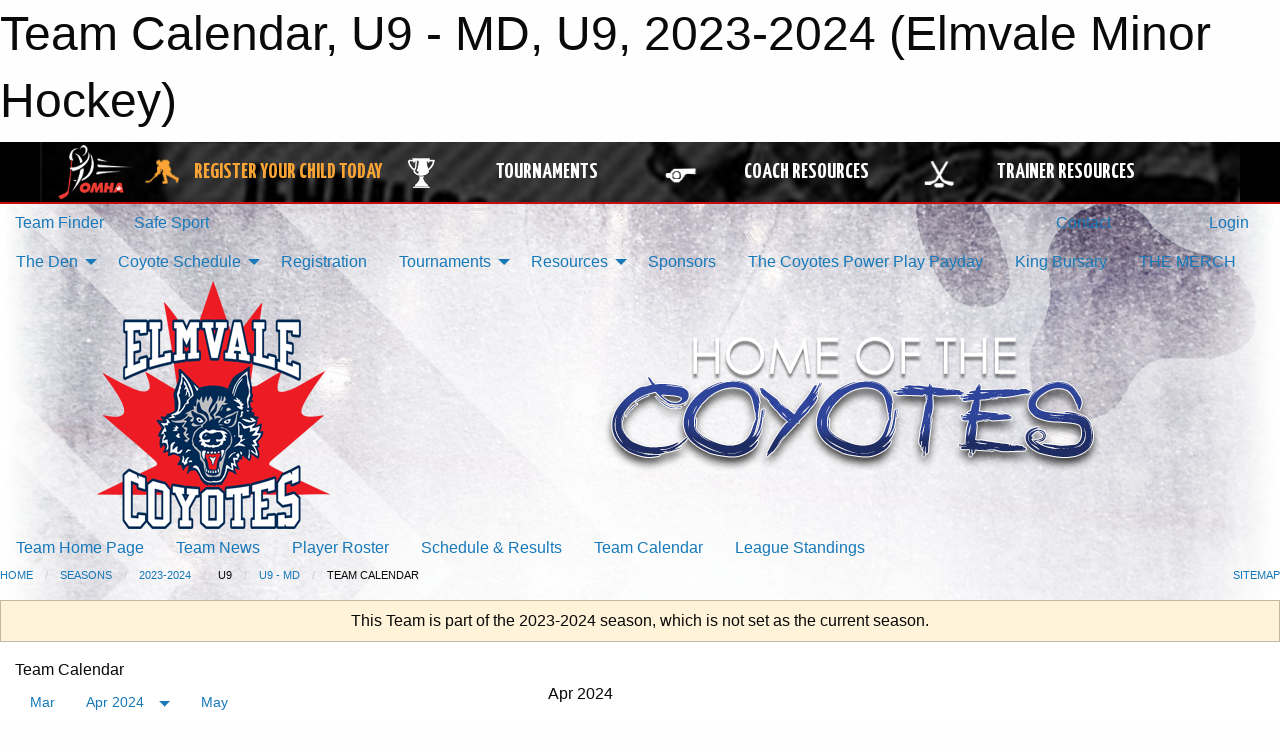

--- FILE ---
content_type: text/html; charset=utf-8
request_url: https://elmvaleminorhockey.ca/Teams/1912/Calendar/
body_size: 10022
content:


<!DOCTYPE html>

<html class="no-js" lang="en">
<head><meta charset="utf-8" /><meta http-equiv="x-ua-compatible" content="ie=edge" /><meta name="viewport" content="width=device-width, initial-scale=1.0" /><link rel="preconnect" href="https://cdnjs.cloudflare.com" /><link rel="dns-prefetch" href="https://cdnjs.cloudflare.com" /><link rel="preconnect" href="https://fonts.gstatic.com" /><link rel="dns-prefetch" href="https://fonts.gstatic.com" /><title>
	2023-2024 > U9 > U9 - MD > Team Calendar (Elmvale Minor Hockey)
</title><link rel="stylesheet" href="https://fonts.googleapis.com/css2?family=Oswald&amp;family=Roboto&amp;family=Passion+One:wght@700&amp;display=swap" />

    <!-- Compressed CSS -->
    <link rel="stylesheet" href="https://cdnjs.cloudflare.com/ajax/libs/foundation/6.7.5/css/foundation.min.css" /><link rel="stylesheet" href="https://cdnjs.cloudflare.com/ajax/libs/motion-ui/2.0.3/motion-ui.css" />

    <!--load all styles -->
    
  <meta name="keywords" content="Sports,Website,Minor,Premium,Scheduling, Elmvale, Hockey" /><meta name="description" content="elmvaleminorhockey.ca" />


<link rel="stylesheet" href="/assets/responsive/css/networks/omha.min.css">
<link href='//fonts.googleapis.com/css?family=Yanone+Kaffeesatz:700|Open+Sans:800italic' rel='stylesheet' type='text/css'>

<style type="text/css" media="print">
    #omha_banner {
        display: none;
    }
</style>

<style type="text/css">
 body { --D-color-rgb-primary: 238,28,41; --D-color-rgb-secondary: 31,46,103; --D-color-rgb-link: 238,28,41; --D-color-rgb-link-hover: 31,46,103; --D-color-rgb-content-link: 238,28,41; --D-color-rgb-content-link-hover: 31,46,103 }  body { --D-fonts-main: 'Roboto', sans-serif }  body { --D-fonts-headings: 'Oswald', sans-serif }  body { --D-fonts-bold: 'Passion One', cursive }  body { --D-wrapper-max-width: 1200px }  .sitecontainer { background-color: rgb(255,255,255); } @media screen and (min-width: 64em) {  .sitecontainer { background-attachment: fixed; background-image: url('/domains/elmvaleminorhockey.ca/bg_page.jpg'); background-position: center top; background-repeat: no-repeat; background-size: cover; } }  .sitecontainer main .wrapper { background-color: rgba(255,255,255,1); }  .bottom-drawer .content { background-color: rgba(255,255,255,1); } #wid6 .row-masthead { background-color: transparent } .cMain_ctl49-outer .heading-1 { --D-color-rgb-primary: 238,28,41; --D-color-rgb-primary-contrast: 255,255,255; --D-color-rgb-secondary: 31,46,103; } .cMain_ctl49-outer .month { --color-rgb-primary: 238,28,41; --color-rgb-primary-contrast: 255,255,255; } .cMain_ctl49-outer .month { --color-rgb-secondary: 31,46,103; --color-rgb-secondary-contrast: 255,255,255; }
</style>
<link href="/Domains/elmvaleminorhockey.ca/favicon.ico" rel="shortcut icon" /><link href="/assets/responsive/css/public.min.css?v=2025.07.27" type="text/css" rel="stylesheet" media="screen" /><link href="/Utils/Styles.aspx?ParentType=Team&amp;ParentID=1912&amp;Mode=Responsive&amp;Version=2026.01.05.11.48.16" type="text/css" rel="stylesheet" media="screen" /><script>var clicky_site_ids = clicky_site_ids || []; clicky_site_ids.push(100542436); var clicky_custom = {};</script>
<script async src="//static.getclicky.com/js"></script>
<script async src="//static.getclicky.com/inc/javascript/video/youtube.js"></script>

<script type='text/javascript'>
  var googletag = googletag || {};
  googletag.cmd = googletag.cmd || [];
  (function() {
    var gads = document.createElement('script'); gads.async = true; gads.type = 'text/javascript'; gads.src = 'https://www.googletagservices.com/tag/js/gpt.js';
    var node = document.getElementsByTagName('script')[0];
    node.parentNode.insertBefore(gads, node);
   })();
</script>


<script type='text/javascript'>
googletag.cmd.push(function() {
var mapping = googletag.sizeMapping()
.addSize([1050,200], [970,90])
.addSize([800,200], [728,90])
.addSize([300,200], [320,50])
.build();
googletag.defineSlot('/173749664/Associaiton_Top_Leaderboard', [[320, 50], [970, 90], [728, 90]], 'div-gpt-ad-1438177044647-0').addService(googletag.pubads()).defineSizeMapping(mapping);
googletag.defineSlot('/173749664/Association_Bottom_Leaderboard', [[320, 50], [970, 90], [728, 90]], 'div-gpt-ad-1432842384957-0').addService(googletag.pubads()).defineSizeMapping(mapping);
googletag.pubads().enableSingleRequest();
googletag.pubads().collapseEmptyDivs();
googletag.enableServices();
});
</script>

</head>
<body>
    
    
  <h1 class="hidden">Team Calendar, U9 - MD, U9, 2023-2024 (Elmvale Minor Hockey)</h1>

    <form method="post" action="/Teams/1912/Calendar/" id="frmMain">
<div class="aspNetHidden">
<input type="hidden" name="tlrk_ssm_TSSM" id="tlrk_ssm_TSSM" value="" />
<input type="hidden" name="tlrk_sm_TSM" id="tlrk_sm_TSM" value="" />
<input type="hidden" name="__EVENTTARGET" id="__EVENTTARGET" value="" />
<input type="hidden" name="__EVENTARGUMENT" id="__EVENTARGUMENT" value="" />
<input type="hidden" name="__VIEWSTATE" id="__VIEWSTATE" value="4gE91yl3GwexnW6WjmWoYigTZX0CnMB3OktEpCQ+MlLNv+MVBCk6keYFMl8l8YDHXx09PGNdiHDB2T+yh+AIBhacvLpSQkx9H6gesxabiFXtaZMFBIs/508Asn9W8TXbjiyWL1MzkxcztAggIh9ADyXulCe7dLZNxkXeLH0WoR+zvX477vMb+x/MSEzl6nCaE/Gdv1kxIX/yuU16h7Key7E067NFzJJDUg0yzgO7KgyvgZrdOsInes7IONGsAtLjDDN12N3K2FONNEUXG32lWwphj+D1Ebv7WJGuVMFz/5vyyIo8AQgknWYQ4cFm9HdIvzUrJLQrmhqUP7iUvwnGtezVUzl71ePlTLpUeFvX1YNoQl9PXXJR8rlOJDr0GAFTAiCd+Y+3V28yusHn4zMPuQrrVbM/VLYwJtzt5Hyyr8QGlU6hxNoekNkLT2xo9y3F+Xip9rDIHIEGothAsHMPBJ35OJ+RHcW37z5+yRU83OeSQuwgfUmxGAzdwNPpX8z7lr39IBHECa7J4hfUSBzLQg==" />
</div>

<script type="text/javascript">
//<![CDATA[
var theForm = document.forms['frmMain'];
if (!theForm) {
    theForm = document.frmMain;
}
function __doPostBack(eventTarget, eventArgument) {
    if (!theForm.onsubmit || (theForm.onsubmit() != false)) {
        theForm.__EVENTTARGET.value = eventTarget;
        theForm.__EVENTARGUMENT.value = eventArgument;
        theForm.submit();
    }
}
//]]>
</script>


<script src="/WebResource.axd?d=pynGkmcFUV13He1Qd6_TZHgDTxNJSGjgDhubVWGI8M0D2Opf2iZSE_zMDVA70sI8Gfunf2Coavyq6KGRin0g5A2&amp;t=638901397900000000" type="text/javascript"></script>


<script src="https://ajax.aspnetcdn.com/ajax/4.5.2/1/MicrosoftAjax.js" type="text/javascript"></script>
<script src="https://ajax.aspnetcdn.com/ajax/4.5.2/1/MicrosoftAjaxWebForms.js" type="text/javascript"></script>
<script src="/assets/core/js/web/web.min.js?v=2025.07.27" type="text/javascript"></script>
<script src="https://d2i2wahzwrm1n5.cloudfront.net/ajaxz/2025.2.609/Common/Core.js" type="text/javascript"></script>
<script src="https://d2i2wahzwrm1n5.cloudfront.net/ajaxz/2025.2.609/Ajax/Ajax.js" type="text/javascript"></script>
<div class="aspNetHidden">

	<input type="hidden" name="__VIEWSTATEGENERATOR" id="__VIEWSTATEGENERATOR" value="CA0B0334" />
	<input type="hidden" name="__EVENTVALIDATION" id="__EVENTVALIDATION" value="84N/QLBH5owVtp2ORDF9CJ86FkT0wTQm4RrrI+6ePgM9/lpSemt7mDQGq0oRHtfg/BXFUgCrB72Sjttm1fTEBVeVZvRImDQ373LIMuDyJrG518xjiR0u9MTIypWaz5es" />
</div>
        <script type="text/javascript">
//<![CDATA[
Sys.WebForms.PageRequestManager._initialize('ctl00$tlrk_sm', 'frmMain', ['tctl00$tlrk_ramSU','tlrk_ramSU'], [], [], 90, 'ctl00');
//]]>
</script>

        <!-- 2025.2.609.462 --><div id="tlrk_ramSU">
	<span id="tlrk_ram" style="display:none;"></span>
</div>
        




<div id="omha_banner" style="position:relative; z-index: 1000;">
    <div class="grid-container">
        <div class="grid-x align-middle">
            <div class="cell shrink">
                <a href="http://www.omha.net/" target="_blank" title="Link to OMHA Website" rel="noopener">
                    <img src="//mbswcdn.com/img/omha/network_omha_logo.png" class="omha-logo" alt="OMHA Logo" />
                </a>
            </div>
            <div class="cell auto text-center hide-for-large">
                <button class="dropdown button hollow secondary" style="margin: 0;" type="button" data-open="omha_network_modal">OMHA Digital Network</button>
            </div>
            <div class="cell auto show-for-large">
                <div class="grid-x align-middle align-justify omha-links">
                    <div class="cell auto omha-hover omha-link text-center"><a class="" href="/Register/" target="" rel="noopener" title="Register Your Child Today"><div class="grid-x align-middle"><div class="cell shrink icon"><img src="https://omhaoffice.com/public/images/common/pages/NetworkBanner/hockey_player_yellow.png" alt="Icon for Register Your Child Today" /></div><div class="cell auto text-center"><span style="color: #F9A435;">Register Your Child Today</span></div></div></a></div><div class="cell auto omha-hover omha-link text-center"><a class="" href="https://www.omha.net/findatournament?utm_source=OMHA_Network&utm_medium=rss&utm_campaign=Tournaments" target="_blank" rel="noopener" title="Tournaments"><div class="grid-x align-middle"><div class="cell shrink icon"><img src="https://omhaoffice.com/public/images/common/pages/NetworkBanner/network_tournaments.png" alt="Icon for Tournaments" /></div><div class="cell auto text-center">Tournaments</div></div></a></div><div class="cell auto omha-hover omha-link text-center"><a class="" href="https://www.omha.net/coach?utm_source=OMHA_Network&utm_medium=rss&utm_campaign=Coaches" target="_blank" rel="noopener" title="Coach Resources"><div class="grid-x align-middle"><div class="cell shrink icon"><img src="https://omhaoffice.com/public/images/common/pages/NetworkBanner/network_coach_resources.png" alt="Icon for Coach Resources" /></div><div class="cell auto text-center">Coach Resources</div></div></a></div><div class="cell auto omha-hover omha-link text-center"><a class="" href="https://www.omha.net/trainer?utm_source=OMHA_Network&utm_medium=rss&utm_campaign=Trainers" target="_blank" rel="noopener" title="Trainer Resources"><div class="grid-x align-middle"><div class="cell shrink icon"><img src="https://omhaoffice.com/public/images/common/pages/NetworkBanner/network_clinics.png" alt="Icon for Trainer Resources" /></div><div class="cell auto text-center">Trainer Resources</div></div></a></div>
                </div>
            </div>
            <div class="cell shrink">
                <div class="grid-x small-up-4 large-up-2 text-center social-icons">
                    <div class="cell shrink"><a href="https://www.facebook.com/OntarioMinorHockey" target="_blank" rel="noopener"><i class="fab fa-facebook-square" title="OMHA Facebook Page"></i></a></div>
                    <div class="cell shrink"><a href="https://x.com/HometownHockey" target="_blank" rel="noopener"><i class="fab fa-square-x-twitter" title="OMHA X Account"></i></a></div>
                    <div class="cell shrink"><a href="https://www.youtube.com/user/OntarioMinorHockey" target="_blank" rel="noopener"><i class="fab fa-youtube-square" title="OMHA YouTube Channel"></i></a></div>
                    <div class="cell shrink"><a href="https://instagram.com/ontariominorhockey" target="_blank" rel="noopener"><i class="fab fa-instagram-square" title="OMHA Instagram Page"></i></a></div>
                </div>
            </div>
        </div>
    </div>
    <div class="large reveal" id="omha_network_modal" data-reveal data-v-offset="0">
        <h3 class="h3">
            <img src="//mbswcdn.com/img/omha/network_omha_logo.png" class="omha-logo" alt="OMHA Logo" />
            OMHA Digital Network
        </h3>
        <div class="stacked-for-small button-group hollow secondary expanded"><a class=" button modal-link" href="/Register/" target="" rel="noopener" title="Register Your Child Today"><img src="https://omhaoffice.com/public/images/common/pages/NetworkBanner/hockey_player_yellow.png" alt="Icon for Register Your Child Today" /><span style="color: #F9A435;">Register Your Child Today</span></a><a class=" button modal-link" href="https://www.omha.net/findatournament?utm_source=OMHA_Network&utm_medium=rss&utm_campaign=Tournaments" target="_blank" rel="noopener" title="Tournaments"><img src="https://omhaoffice.com/public/images/common/pages/NetworkBanner/network_tournaments.png" alt="Icon for Tournaments" />Tournaments</a><a class=" button modal-link" href="https://www.omha.net/coach?utm_source=OMHA_Network&utm_medium=rss&utm_campaign=Coaches" target="_blank" rel="noopener" title="Coach Resources"><img src="https://omhaoffice.com/public/images/common/pages/NetworkBanner/network_coach_resources.png" alt="Icon for Coach Resources" />Coach Resources</a><a class=" button modal-link" href="https://www.omha.net/trainer?utm_source=OMHA_Network&utm_medium=rss&utm_campaign=Trainers" target="_blank" rel="noopener" title="Trainer Resources"><img src="https://omhaoffice.com/public/images/common/pages/NetworkBanner/network_clinics.png" alt="Icon for Trainer Resources" />Trainer Resources</a></div>
        <button class="close-button" data-close aria-label="Close modal" type="button">
            <span aria-hidden="true">&times;</span>
        </button>
    </div>
</div>





        
  <div class="sitecontainer"><div id="row3" class="row-outer  not-editable"><div class="row-inner"><div id="wid4"><div class="outer-top-bar"><div class="wrapper row-top-bar"><div class="grid-x grid-padding-x align-middle"><div class="cell shrink show-for-small-only"><div class="cell small-6" data-responsive-toggle="top_bar_links" data-hide-for="medium"><button title="Toggle Top Bar Links" class="menu-icon" type="button" data-toggle></button></div></div><div class="cell shrink"><a href="/Seasons/Current/">Team Finder</a></div><div class="cell shrink"><a href="/SafeSport/">Safe Sport</a></div><div class="cell shrink"><div class="grid-x grid-margin-x"><div class="cell auto"><a href="https://facebook.com/EMHACoyotes" target="_blank" rel="noopener"><i class="fab fa-facebook" title="Facebook"></i></a></div><div class="cell auto"><a href="https://www.twitter.com/EMHACoyotes" target="_blank" rel="noopener"><i class="fab fa-x-twitter" title="Twitter"></i></a></div><div class="cell auto"><a href="https://www.youtube.com/@EMHAStreaming" target="_blank" rel="noopener"><i class="fab fa-youtube" title="YouTube"></i></a></div></div></div><div class="cell auto show-for-medium"><ul class="menu align-right"><li><a href="/Contact/"><i class="fas fa-address-book" title="Contacts"></i>&nbsp;Contact</a></li><li><a href="/Search/"><i class="fas fa-search" title="Search"></i><span class="hide-for-medium">&nbsp;Search</span></a></li></ul></div><div class="cell auto medium-shrink text-right"><ul class="dropdown menu align-right" data-dropdown-menu><li><a href="/Account/Login/?ReturnUrl=%2fTeams%2f1912%2fCalendar%2f" rel="nofollow"><i class="fas fa-sign-in-alt"></i>&nbsp;Login</a></li></ul></div></div><div id="top_bar_links" class="hide-for-medium" style="display:none;"><ul class="vertical menu"><li><a href="/Contact/"><i class="fas fa-address-book" title="Contacts"></i>&nbsp;Contact</a></li><li><a href="/Search/"><i class="fas fa-search" title="Search"></i><span class="hide-for-medium">&nbsp;Search</span></a></li></ul></div></div></div>
</div></div></div><header id="header" class="hide-for-print"><div id="row9" class="row-outer  not-editable"><div class="row-inner wrapper"><div id="wid10">
</div></div></div><div id="row5" class="row-outer  not-editable"><div class="row-inner wrapper"><div id="wid7">
        <div class="cMain_ctl14-row-menu row-menu org-menu">
            
            <div class="grid-x align-middle">
                
                <nav class="cell auto">
                    <div class="title-bar" data-responsive-toggle="cMain_ctl14_menu" data-hide-for="large">
                        <div class="title-bar-left">
                            
                            <ul class="horizontal menu">
                                
                                <li><a href="/">The Den</a></li>
                                
                                <li><a href="/Seasons/Current/">Team Finder</a></li>
                                
                            </ul>
                            
                        </div>
                        <div class="title-bar-right">
                            <div class="title-bar-title" data-toggle="cMain_ctl14_menu">Organization Menu&nbsp;<i class="fas fa-bars"></i></div>
                        </div>
                    </div>
                    <ul id="cMain_ctl14_menu" style="display: none;" class="vertical large-horizontal menu " data-responsive-menu="drilldown large-dropdown" data-back-button='<li class="js-drilldown-back"><a class="sh-menu-back"></a></li>'>
                        <li class="hover-nonfunction"><a>The Den</a><ul class="menu vertical nested"><li class="hover-nonfunction"><a href="/">The Den</a></li><li class="hover-nonfunction"><a href="/Coaches/1004/">Current Coaches</a></li><li class="hover-nonfunction"><a href="/Staff/1003/">Executive &amp; Staff</a></li><li class="hover-nonfunction"><a href="/Pages/1447/Directions_To_Elmvale_Arena/">Directions To Elmvale Arena</a></li></ul></li><li class="hover-nonfunction"><a>Coyote Schedule</a><ul class="menu vertical nested"><li class="hover-nonfunction"><a href="/Tryouts/">Tryout Schedule</a></li><li class="hover-nonfunction"><a href="/Calendar/">EMHA Calendar</a></li><li class="hover-nonfunction"><a href="https://elmvaleminorhockey.ca/Playoffs/">Playoffs</a></li><li class="hover-nonfunction"><a href="/Pages/3017/Game_Lengths/">Game Lengths</a></li><li class="hover-nonfunction"><a href="/Pages/4299/Team_Priority_List/">Team Priority List</a></li><li class="hover-nonfunction"><a href="/Pages/6932/Skate_Sharpening_Hours/">Skate Sharpening Hours</a></li></ul></li><li class="hover-nonfunction"><a href="/Pages/4604/Registration/">Registration</a></li><li class="hover-nonfunction"><a>Tournaments</a><ul class="menu vertical nested"><li class="hover-nonfunction"><a href="/Tournaments/2126/Brian_English_Memorial/">Brian English Memorial Tournament</a></li><li class="hover-nonfunction"><a href="/Tournaments/2138/Orr_Lake_Hat_Trick_Tournament/">Orr Lake Golf Club Hat Trick Tournament</a></li><li class="hover-nonfunction"><a href="/Tournaments/2149/U9_Coyote_Cup/">U9 Coyote Cup</a></li><li class="hover-nonfunction"><a href="/Tournaments/2155/Maple_Syrup_Country_Tournament/">Maple Syrup Country Tournament</a></li></ul></li><li class="hover-nonfunction"><a>Resources</a><ul class="menu vertical nested"><li class="hover-nonfunction"><a href="https://elmvaleminorhockey.ca/Libraries/">Library</a></li><li class="hover-nonfunction"><a href="/Pages/1343/Coaches/">Coaches</a></li><li class="hover-nonfunction"><a href="/Pages/4308/OMHA_Safety_Initiatives_and_Trainer_Resources/">OMHA Safety Initiatives &amp; Trainer Resources</a></li><li class="hover-nonfunction"><a href="/Pages/1346/Schedule_Change_Notifications/">Schedule Change Notifications</a></li><li class="hover-nonfunction"><a href="/Pages/1347/Downloading_Calendars/">Downloading Calendars</a></li><li class="hover-nonfunction"><a href="/Pages/6549/Game_Cancellation_/">Game Cancellation </a></li></ul></li><li class="hover-nonfunction"><a href="/Sponsors/">Sponsors</a></li><li class="hover-nonfunction"><a href="/Pages/4628/The_Coyotes_Power_Play_Payday/">The Coyotes Power Play Payday</a></li><li class="hover-nonfunction"><a href="/Pages/3502/King_Bursary/">King Bursary</a></li><li class="hover-nonfunction"><a href="https://4hundredsfs.com/collections/elmvale-coyotes-apparel" target="_blank" rel="noopener"><i class="fa fa-external-link-alt"></i>THE MERCH </a></li>
                    </ul>
                </nav>
            </div>
            
        </div>
        </div><div id="wid6"><div class="cMain_ctl17-row-masthead row-masthead"><div class="grid-x align-middle text-center"><div class="cell small-4"><a href="/"><img class="contained-image" src="/domains/elmvaleminorhockey.ca/logo.png" alt="Main Logo" /></a></div><div class="cell small-8"><img class="contained-image" src="/domains/elmvaleminorhockey.ca/bg_header.png" alt="Banner Image" /></div></div></div>
</div><div id="wid8">
<div class="cMain_ctl20-row-menu row-menu">
    <div class="grid-x align-middle">
        
        <nav class="cell auto">
            <div class="title-bar" data-responsive-toggle="cMain_ctl20_menu" data-hide-for="large">
                <div class="title-bar-left flex-child-shrink">
                    <div class="grid-x align-middle">
                        
                    </div>
                </div>
                <div class="title-bar-right flex-child-grow">
                    <div class="grid-x align-middle">
                        <div class="cell auto"></div>
                        
                        <div class="cell shrink">
                            <div class="title-bar-title" data-toggle="cMain_ctl20_menu">U9 - MD Menu&nbsp;<i class="fas fa-bars"></i></div>
                        </div>
                    </div>
                </div>
            </div>
            <ul id="cMain_ctl20_menu" style="display: none;" class="vertical large-horizontal menu " data-responsive-menu="drilldown large-dropdown" data-back-button='<li class="js-drilldown-back"><a class="sh-menu-back"></a></li>'>
                <li><a href="/Teams/1912/">Team Home Page</a></li><li><a href="/Teams/1912/Articles/">Team News</a></li><li><a href="/Teams/1912/Players/">Player Roster</a></li><li><a href="/Teams/1912/Schedule/">Schedule & Results</a></li><li><a href="/Teams/1912/Calendar/">Team Calendar</a></li><li><a href="http://www.theonedb.com/Teams/73220?src=mbsw" target="blank"><i class="fa fa-external-link-alt"></i>League Standings</a></li>
            </ul>
        </nav>
        
    </div>
    
</div>
</div></div></div><div id="row11" class="row-outer  not-editable"><div class="row-inner wrapper"><div id="wid12">
<div class="cMain_ctl25-row-breadcrumb row-breadcrumb">
    <div class="grid-x"><div class="cell auto"><nav aria-label="You are here:" role="navigation"><ul class="breadcrumbs"><li><a href="/" title="Main Home Page">Home</a></li><li><a href="/Seasons/" title="List of seasons">Seasons</a></li><li><a href="/Seasons/1903/" title="Season details for 2023-2024">2023-2024</a></li><li>U9</li><li><a href="/Teams/1912/" title="U9 - MD Home Page">U9 - MD</a></li><li>Team Calendar</li></ul></nav></div><div class="cell shrink"><ul class="breadcrumbs"><li><a href="/Sitemap/" title="Go to the sitemap page for this website"><i class="fas fa-sitemap"></i><span class="show-for-large">&nbsp;Sitemap</span></a></li></ul></div></div>
</div>
</div></div></div></header><main id="main"><div class="wrapper"><div id="row18" class="row-outer"><div class="row-inner"><div id="wid19">
<div class="cMain_ctl32-outer">
    
<!-- Associaiton_Top_Leaderboard -->
<div class="noPrint"><div id='div-gpt-ad-1438177044647-0' class='adunit'>
<script type='text/javascript'>
googletag.cmd.push(function() { googletag.display('div-gpt-ad-1438177044647-0'); });
</script>
</div></div>


</div>
</div></div></div><div id="row13" class="row-outer  not-editable"><div class="row-inner"><div id="wid14">
<div class="cMain_ctl37-outer widget">
    <div class="callout small warning text-center">This Team is part of the 2023-2024 season, which is not set as the current season.</div>
</div>
</div></div></div><div id="row22" class="row-outer"><div class="row-inner"><div id="wid23"></div></div></div><div id="row1" class="row-outer"><div class="row-inner"><div class="grid-x grid-padding-x"><div id="row1col2" class="cell small-12 medium-12 large-12 ">


<div class="cMain_ctl49-outer">
    <div class="mod">
        <div class="modTitle">
            
            Team Calendar
        </div>
            <div class="grid-x grid-padding-x">
                <div class="cell medium-5">
                    <div class="month"><div class="navigation "><a class="button clear prev" href="/Teams/1912/Calendar/?Month=3&Year=2024">Mar</a><button class="button clear dropdown current" type="button" data-toggle="quickjump">Apr 2024</button><div class="dropdown-pane" style="width:200px;" data-position="bottom" data-alignment="center" id="quickjump" data-dropdown data-auto-focus="true"><ul class="vertical menu"><li class="text-center"><a href="/Teams/1912/Calendar/?Month=6&Year=2023">Jun 2023</a></li><li class="text-center"><a href="/Teams/1912/Calendar/?Month=7&Year=2023">Jul 2023</a></li><li class="text-center"><a href="/Teams/1912/Calendar/?Month=8&Year=2023">Aug 2023</a></li><li class="text-center"><a href="/Teams/1912/Calendar/?Month=9&Year=2023">Sep 2023</a></li><li class="text-center"><a href="/Teams/1912/Calendar/?Month=10&Year=2023">Oct 2023</a></li><li class="text-center"><a href="/Teams/1912/Calendar/?Month=11&Year=2023">Nov 2023</a></li><li class="text-center"><a href="/Teams/1912/Calendar/?Month=12&Year=2023">Dec 2023</a></li><li class="text-center"><a href="/Teams/1912/Calendar/?Month=1&Year=2024">Jan 2024</a></li><li class="text-center"><a href="/Teams/1912/Calendar/?Month=2&Year=2024">Feb 2024</a></li><li class="text-center"><a href="/Teams/1912/Calendar/?Month=3&Year=2024">Mar 2024</a></li><li class="text-center"><span>** Apr 2024 **</span></li></ul></div><a class="button clear next" href="/Teams/1912/Calendar/?Month=5&Year=2024">May</a></div><div class="week header"><div class="day">S</div><div class="day">M</div><div class="day">T</div><div class="day">W</div><div class="day">T</div><div class="day">F</div><div class="day">S</div></div><div class="week"><a id="Mar-31-2024" onclick="show_day('Mar-31-2024')" class="day other">31<div class="caldots"></div></a><a id="Apr-01-2024" onclick="show_day('Apr-01-2024')" class="day">1<div class="caldots"></div></a><a id="Apr-02-2024" onclick="show_day('Apr-02-2024')" class="day">2<div class="caldots"></div></a><a id="Apr-03-2024" onclick="show_day('Apr-03-2024')" class="day">3<div class="caldots"></div></a><a id="Apr-04-2024" onclick="show_day('Apr-04-2024')" class="day">4<div class="caldots"></div></a><a id="Apr-05-2024" onclick="show_day('Apr-05-2024')" class="day">5<div class="caldots"></div></a><a id="Apr-06-2024" onclick="show_day('Apr-06-2024')" class="day">6<div class="caldots"></div></a></div><div class="week"><a id="Apr-07-2024" onclick="show_day('Apr-07-2024')" class="day">7<div class="caldots"></div></a><a id="Apr-08-2024" onclick="show_day('Apr-08-2024')" class="day">8<div class="caldots"></div></a><a id="Apr-09-2024" onclick="show_day('Apr-09-2024')" class="day">9<div class="caldots"></div></a><a id="Apr-10-2024" onclick="show_day('Apr-10-2024')" class="day">10<div class="caldots"></div></a><a id="Apr-11-2024" onclick="show_day('Apr-11-2024')" class="day">11<div class="caldots"></div></a><a id="Apr-12-2024" onclick="show_day('Apr-12-2024')" class="day">12<div class="caldots"></div></a><a id="Apr-13-2024" onclick="show_day('Apr-13-2024')" class="day">13<div class="caldots"></div></a></div><div class="week"><a id="Apr-14-2024" onclick="show_day('Apr-14-2024')" class="day">14<div class="caldots"></div></a><a id="Apr-15-2024" onclick="show_day('Apr-15-2024')" class="day">15<div class="caldots"></div></a><a id="Apr-16-2024" onclick="show_day('Apr-16-2024')" class="day">16<div class="caldots"></div></a><a id="Apr-17-2024" onclick="show_day('Apr-17-2024')" class="day">17<div class="caldots"></div></a><a id="Apr-18-2024" onclick="show_day('Apr-18-2024')" class="day">18<div class="caldots"></div></a><a id="Apr-19-2024" onclick="show_day('Apr-19-2024')" class="day">19<div class="caldots"></div></a><a id="Apr-20-2024" onclick="show_day('Apr-20-2024')" class="day">20<div class="caldots"></div></a></div><div class="week"><a id="Apr-21-2024" onclick="show_day('Apr-21-2024')" class="day">21<div class="caldots"></div></a><a id="Apr-22-2024" onclick="show_day('Apr-22-2024')" class="day">22<div class="caldots"></div></a><a id="Apr-23-2024" onclick="show_day('Apr-23-2024')" class="day">23<div class="caldots"></div></a><a id="Apr-24-2024" onclick="show_day('Apr-24-2024')" class="day">24<div class="caldots"></div></a><a id="Apr-25-2024" onclick="show_day('Apr-25-2024')" class="day">25<div class="caldots"></div></a><a id="Apr-26-2024" onclick="show_day('Apr-26-2024')" class="day">26<div class="caldots"></div></a><a id="Apr-27-2024" onclick="show_day('Apr-27-2024')" class="day">27<div class="caldots"></div></a></div><div class="week"><a id="Apr-28-2024" onclick="show_day('Apr-28-2024')" class="day">28<div class="caldots"></div></a><a id="Apr-29-2024" onclick="show_day('Apr-29-2024')" class="day">29<div class="caldots"></div></a><a id="Apr-30-2024" onclick="show_day('Apr-30-2024')" class="day">30<div class="caldots"></div></a><a id="May-01-2024" onclick="show_day('May-01-2024')" class="day other">1<div class="caldots"></div></a><a id="May-02-2024" onclick="show_day('May-02-2024')" class="day other">2<div class="caldots"></div></a><a id="May-03-2024" onclick="show_day('May-03-2024')" class="day other">3<div class="caldots"></div></a><a id="May-04-2024" onclick="show_day('May-04-2024')" class="day other">4<div class="caldots"></div></a></div></div>
                </div>
                <div class="cell medium-7">
                    <div class="heading-1-wrapper"><div class="heading-1"><span class="pre"></span><span class="text">Apr 2024</span><span class="suf"></span></div></div><a id="show-all" class="button expanded themed" onclick="show_all()" style="display: none;">Show Full Month</a><div class="cal-items team"><div class="day-details other" id="day-Mar-31-2024"><div class="h6 text-center">Sun, Mar 31</div><div class="empty">No events for Sun, Mar 31, 2024</div></div><div class="day-details selected" id="day-Apr-01-2024"><div class="h6 text-center">Mon, Apr 01</div><div class="empty">No events for Mon, Apr 01, 2024</div></div><div class="day-details selected" id="day-Apr-02-2024"><div class="h6 text-center">Tue, Apr 02</div><div class="empty">No events for Tue, Apr 02, 2024</div></div><div class="day-details selected" id="day-Apr-03-2024"><div class="h6 text-center">Wed, Apr 03</div><div class="empty">No events for Wed, Apr 03, 2024</div></div><div class="day-details selected" id="day-Apr-04-2024"><div class="h6 text-center">Thu, Apr 04</div><div class="empty">No events for Thu, Apr 04, 2024</div></div><div class="day-details selected" id="day-Apr-05-2024"><div class="h6 text-center">Fri, Apr 05</div><div class="empty">No events for Fri, Apr 05, 2024</div></div><div class="day-details selected" id="day-Apr-06-2024"><div class="h6 text-center">Sat, Apr 06</div><div class="empty">No events for Sat, Apr 06, 2024</div></div><div class="day-details selected" id="day-Apr-07-2024"><div class="h6 text-center">Sun, Apr 07</div><div class="empty">No events for Sun, Apr 07, 2024</div></div><div class="day-details selected" id="day-Apr-08-2024"><div class="h6 text-center">Mon, Apr 08</div><div class="empty">No events for Mon, Apr 08, 2024</div></div><div class="day-details selected" id="day-Apr-09-2024"><div class="h6 text-center">Tue, Apr 09</div><div class="empty">No events for Tue, Apr 09, 2024</div></div><div class="day-details selected" id="day-Apr-10-2024"><div class="h6 text-center">Wed, Apr 10</div><div class="empty">No events for Wed, Apr 10, 2024</div></div><div class="day-details selected" id="day-Apr-11-2024"><div class="h6 text-center">Thu, Apr 11</div><div class="empty">No events for Thu, Apr 11, 2024</div></div><div class="day-details selected" id="day-Apr-12-2024"><div class="h6 text-center">Fri, Apr 12</div><div class="empty">No events for Fri, Apr 12, 2024</div></div><div class="day-details selected" id="day-Apr-13-2024"><div class="h6 text-center">Sat, Apr 13</div><div class="empty">No events for Sat, Apr 13, 2024</div></div><div class="day-details selected" id="day-Apr-14-2024"><div class="h6 text-center">Sun, Apr 14</div><div class="empty">No events for Sun, Apr 14, 2024</div></div><div class="day-details selected" id="day-Apr-15-2024"><div class="h6 text-center">Mon, Apr 15</div><div class="empty">No events for Mon, Apr 15, 2024</div></div><div class="day-details selected" id="day-Apr-16-2024"><div class="h6 text-center">Tue, Apr 16</div><div class="empty">No events for Tue, Apr 16, 2024</div></div><div class="day-details selected" id="day-Apr-17-2024"><div class="h6 text-center">Wed, Apr 17</div><div class="empty">No events for Wed, Apr 17, 2024</div></div><div class="day-details selected" id="day-Apr-18-2024"><div class="h6 text-center">Thu, Apr 18</div><div class="empty">No events for Thu, Apr 18, 2024</div></div><div class="day-details selected" id="day-Apr-19-2024"><div class="h6 text-center">Fri, Apr 19</div><div class="empty">No events for Fri, Apr 19, 2024</div></div><div class="day-details selected" id="day-Apr-20-2024"><div class="h6 text-center">Sat, Apr 20</div><div class="empty">No events for Sat, Apr 20, 2024</div></div><div class="day-details selected" id="day-Apr-21-2024"><div class="h6 text-center">Sun, Apr 21</div><div class="empty">No events for Sun, Apr 21, 2024</div></div><div class="day-details selected" id="day-Apr-22-2024"><div class="h6 text-center">Mon, Apr 22</div><div class="empty">No events for Mon, Apr 22, 2024</div></div><div class="day-details selected" id="day-Apr-23-2024"><div class="h6 text-center">Tue, Apr 23</div><div class="empty">No events for Tue, Apr 23, 2024</div></div><div class="day-details selected" id="day-Apr-24-2024"><div class="h6 text-center">Wed, Apr 24</div><div class="empty">No events for Wed, Apr 24, 2024</div></div><div class="day-details selected" id="day-Apr-25-2024"><div class="h6 text-center">Thu, Apr 25</div><div class="empty">No events for Thu, Apr 25, 2024</div></div><div class="day-details selected" id="day-Apr-26-2024"><div class="h6 text-center">Fri, Apr 26</div><div class="empty">No events for Fri, Apr 26, 2024</div></div><div class="day-details selected" id="day-Apr-27-2024"><div class="h6 text-center">Sat, Apr 27</div><div class="empty">No events for Sat, Apr 27, 2024</div></div><div class="day-details selected" id="day-Apr-28-2024"><div class="h6 text-center">Sun, Apr 28</div><div class="empty">No events for Sun, Apr 28, 2024</div></div><div class="day-details selected" id="day-Apr-29-2024"><div class="h6 text-center">Mon, Apr 29</div><div class="empty">No events for Mon, Apr 29, 2024</div></div><div class="day-details selected" id="day-Apr-30-2024"><div class="h6 text-center">Tue, Apr 30</div><div class="empty">No events for Tue, Apr 30, 2024</div></div><div class="day-details other" id="day-May-01-2024"><div class="h6 text-center">Wed, May 01</div><div class="empty">No events for Wed, May 01, 2024</div></div><div class="day-details other" id="day-May-02-2024"><div class="h6 text-center">Thu, May 02</div><div class="empty">No events for Thu, May 02, 2024</div></div><div class="day-details other" id="day-May-03-2024"><div class="h6 text-center">Fri, May 03</div><div class="empty">No events for Fri, May 03, 2024</div></div><div class="day-details other" id="day-May-04-2024"><div class="h6 text-center">Sat, May 04</div><div class="empty">No events for Sat, May 04, 2024</div></div></div>
                </div>
                <div class="cell small-12">
                    
                </div>
            </div>
    </div>
</div>



<script type="text/javascript">

    function show_day(date) { var cell = $("#" + date); $("#show-all").fadeIn(); $(".empty-date").hide(); if (cell.length) { $(".day").removeClass("selected"); cell.addClass("selected"); $(".day-details").hide(); $("#day-" + date + " .is-subsequent-item").show(); $("#day-" + date).fadeIn(); }  }

    function show_all() { $(".day").removeClass("selected"); $(".day-details").hide(); $(".is-subsequent-item").hide(); $(".has-items").fadeIn(); $("#show-all").hide(); }

    window.onload = function () { if (window.location.hash != "") { show_day(window.location.hash.split('#')[1]); } }

</script>

</div></div></div></div><div id="row20" class="row-outer"><div class="row-inner"><div id="wid21">
<div class="cMain_ctl55-outer">
    
<!-- Association_Bottom_Leaderboard -->
<div class="noPrint"><div id='div-gpt-ad-1432842384957-0' class='adunit'>
<script type='text/javascript'>
googletag.cmd.push(function() { googletag.display('div-gpt-ad-1432842384957-0'); });
</script>
</div></div>


</div>
</div></div></div></div></main><footer id="footer" class="hide-for-print"><div id="row15" class="row-outer  not-editable"><div class="row-inner wrapper"><div id="wid16">
    <div class="cMain_ctl62-row-footer row-footer">
        <div class="grid-x"><div class="cell medium-6"><div class="sportsheadz"><div class="grid-x"><div class="cell small-6 text-center sh-logo"><a href="/Teams/1912/App/" rel="noopener" title="More information about the Sportsheadz App"><img src="https://mbswcdn.com/img/sportsheadz/go-mobile.png" alt="Sportsheadz Go Mobile!" /></a></div><div class="cell small-6"><h3>Get Mobile!</h3><p>Download our mobile app to stay up to date on all the latest scores, stats, and schedules</p><div class="app-store-links"><div class="cell"><a href="/Teams/1912/App/" rel="noopener" title="More information about the Sportsheadz App"><img src="https://mbswcdn.com/img/sportsheadz/appstorebadge-300x102.png" alt="Apple App Store" /></a></div><div class="cell"><a href="/Teams/1912/App/" rel="noopener" title="More information about the Sportsheadz App"><img src="https://mbswcdn.com/img/sportsheadz/google-play-badge-1-300x92.png" alt="Google Play Store" /></a></div></div></div></div></div></div><div class="cell medium-6"><div class="contact"><h3>Contact Us</h3>Visit our <a href="/Contact">Contact</a> page for more contact details.</div></div></div><div class="grid-x grid-padding-x grid-padding-y align-middle text-center"><div class="cell small-12"><div class="org"><span></span></div><div class="site"><span>2023-2024 U9 - MD</span></div></div></div>
    </div>
</div><div id="wid17">

<div class="cMain_ctl65-outer">
    <div class="row-footer-terms">
        <div class="grid-x grid-padding-x grid-padding-y">
            <div class="cell">
                <ul class="menu align-center">
                    <li><a href="https://mail.mbsportsweb.ca/" rel="nofollow">Webmail</a></li>
                    <li id="cMain_ctl65_li_safesport"><a href="/SafeSport/">Safe Sport</a></li>
                    <li><a href="/Privacy-Policy/">Privacy Policy</a></li>
                    <li><a href="/Terms-Of-Use/">Terms of Use</a></li>
                    <li><a href="/Help/">Website Help</a></li>
                    <li><a href="/Sitemap/">Sitemap</a></li>
                    <li><a href="/Contact/">Contact</a></li>
                    <li><a href="/Subscribe/">Subscribe</a></li>
                </ul>
            </div>
        </div>
    </div>
</div>
</div></div></div></footer></div>
  
  
  

        
        
        <input type="hidden" name="ctl00$hfCmd" id="hfCmd" />
        <script type="text/javascript">
            //<![CDATA[
            function get_HFID() { return "hfCmd"; }
            function toggleBio(eLink, eBio) { if (document.getElementById(eBio).style.display == 'none') { document.getElementById(eLink).innerHTML = 'Hide Bio'; document.getElementById(eBio).style.display = 'block'; } else { document.getElementById(eLink).innerHTML = 'Show Bio'; document.getElementById(eBio).style.display = 'none'; } }
            function get_WinHeight() { var h = (typeof window.innerHeight != 'undefined' ? window.innerHeight : document.body.offsetHeight); return h; }
            function get_WinWidth() { var w = (typeof window.innerWidth != 'undefined' ? window.innerWidth : document.body.offsetWidth); return w; }
            function StopPropagation(e) { e.cancelBubble = true; if (e.stopPropagation) { e.stopPropagation(); } }
            function set_cmd(n) { var t = $get(get_HFID()); t.value = n, __doPostBack(get_HFID(), "") }
            function set_cookie(n, t, i) { var r = new Date; r.setDate(r.getDate() + i), document.cookie = n + "=" + escape(t) + ";expires=" + r.toUTCString() + ";path=/;SameSite=Strict"; }
            function get_cookie(n) { var t, i; if (document.cookie.length > 0) { t = document.cookie.indexOf(n + "="); if (t != -1) return t = t + n.length + 1, i = document.cookie.indexOf(";", t), i == -1 && (i = document.cookie.length), unescape(document.cookie.substring(t, i)) } return "" }
            function Track(goal_name) { if (typeof (clicky) != "undefined") { clicky.goal(goal_name); } }
                //]]>
        </script>
    

<script type="text/javascript">
//<![CDATA[
window.__TsmHiddenField = $get('tlrk_sm_TSM');Sys.Application.add_init(function() {
    $create(Telerik.Web.UI.RadAjaxManager, {"_updatePanels":"","ajaxSettings":[],"clientEvents":{OnRequestStart:"",OnResponseEnd:""},"defaultLoadingPanelID":"","enableAJAX":true,"enableHistory":false,"links":[],"styles":[],"uniqueID":"ctl00$tlrk_ram","updatePanelsRenderMode":0}, null, null, $get("tlrk_ram"));
});
//]]>
</script>
</form>

    <script src="https://cdnjs.cloudflare.com/ajax/libs/jquery/3.6.0/jquery.min.js"></script>
    <script src="https://cdnjs.cloudflare.com/ajax/libs/what-input/5.2.12/what-input.min.js"></script>
    <!-- Compressed JavaScript -->
    <script src="https://cdnjs.cloudflare.com/ajax/libs/foundation/6.7.5/js/foundation.min.js"></script>
    <!-- Slick Carousel Compressed JavaScript -->
    <script src="/assets/responsive/js/slick.min.js?v=2025.07.27"></script>

    <script>
        $(document).foundation();

        $(".sh-menu-back").each(function () {
            var backTxt = $(this).parent().closest(".is-drilldown-submenu-parent").find("> a").text();
            $(this).text(backTxt);
        });

        $(".hover-nonfunction").on("mouseenter", function () { $(this).addClass("hover"); });
        $(".hover-nonfunction").on("mouseleave", function () { $(this).removeClass("hover"); });
        $(".hover-function").on("mouseenter touchstart", function () { $(this).addClass("hover"); setTimeout(function () { $(".hover-function.hover .hover-function-links").css("pointer-events", "auto"); }, 100); });
        $(".hover-function").on("mouseleave touchmove", function () { $(".hover-function.hover .hover-function-links").css("pointer-events", "none"); $(this).removeClass("hover"); });

        function filteritems(containerid, item_css, css_to_show) {
            if (css_to_show == "") {
                $("#" + containerid + " ." + item_css).fadeIn();
            } else {
                $("#" + containerid + " ." + item_css).hide();
                $("#" + containerid + " ." + item_css + "." + css_to_show).fadeIn();
            }
        }

    </script>

    <script> show_all()</script>

    <script type="text/javascript">
 var alt_title = $("h1.hidden").html(); if(alt_title != "") { clicky_custom.title = alt_title; }
</script>


    

<script defer src="https://static.cloudflareinsights.com/beacon.min.js/vcd15cbe7772f49c399c6a5babf22c1241717689176015" integrity="sha512-ZpsOmlRQV6y907TI0dKBHq9Md29nnaEIPlkf84rnaERnq6zvWvPUqr2ft8M1aS28oN72PdrCzSjY4U6VaAw1EQ==" data-cf-beacon='{"version":"2024.11.0","token":"e8af0ccdc5cb4046814a739415b9d9d8","r":1,"server_timing":{"name":{"cfCacheStatus":true,"cfEdge":true,"cfExtPri":true,"cfL4":true,"cfOrigin":true,"cfSpeedBrain":true},"location_startswith":null}}' crossorigin="anonymous"></script>
</body>
</html>


--- FILE ---
content_type: text/html; charset=utf-8
request_url: https://www.google.com/recaptcha/api2/aframe
body_size: 265
content:
<!DOCTYPE HTML><html><head><meta http-equiv="content-type" content="text/html; charset=UTF-8"></head><body><script nonce="4A2kvieoWHieuKgz-tpATw">/** Anti-fraud and anti-abuse applications only. See google.com/recaptcha */ try{var clients={'sodar':'https://pagead2.googlesyndication.com/pagead/sodar?'};window.addEventListener("message",function(a){try{if(a.source===window.parent){var b=JSON.parse(a.data);var c=clients[b['id']];if(c){var d=document.createElement('img');d.src=c+b['params']+'&rc='+(localStorage.getItem("rc::a")?sessionStorage.getItem("rc::b"):"");window.document.body.appendChild(d);sessionStorage.setItem("rc::e",parseInt(sessionStorage.getItem("rc::e")||0)+1);localStorage.setItem("rc::h",'1768737191752');}}}catch(b){}});window.parent.postMessage("_grecaptcha_ready", "*");}catch(b){}</script></body></html>